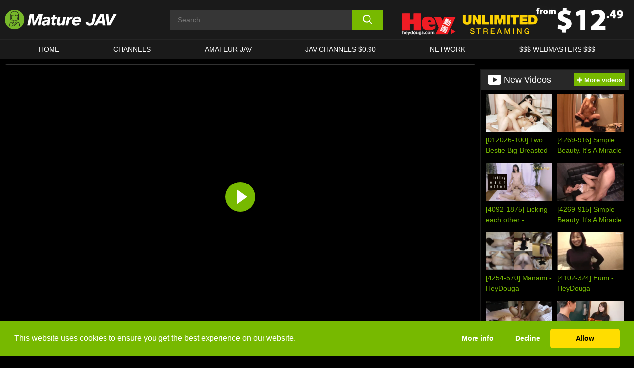

--- FILE ---
content_type: text/html; charset=UTF-8
request_url: https://www.m-jav.com/heydouga/video/4249-129-my-wife-found-out-about-the-woman-i-had-a-mistress-contract-with-so-im-going-to-expose-all-the-sex-records-that-ive-been-hiding-ppv-heydouga/
body_size: 950347
content:

<!doctype html>

<html lang="en-US">

	<head>

		<meta http-equiv="Content-Type" content="text/html; charset=utf-8">
		<meta name="viewport" content="width=device-width, initial-scale=1.0, maximum-scale=5.0, minimum-scale=1.0">
		
			
		
				
		<!-- Mobile header color -->
		
		<title>[4249-129] My wife found out about the woman I had a mistress contract with, so Im going to expose all the sex records that Ive been hiding. PPV &#8211; HeyDouga | Mature JAV</title>
<style id='wp-img-auto-sizes-contain-inline-css'>
img:is([sizes=auto i],[sizes^="auto," i]){contain-intrinsic-size:3000px 1500px}
/*# sourceURL=wp-img-auto-sizes-contain-inline-css */
</style>
<style id='wp-block-library-inline-css'>
:root{--wp-block-synced-color:#7a00df;--wp-block-synced-color--rgb:122,0,223;--wp-bound-block-color:var(--wp-block-synced-color);--wp-editor-canvas-background:#ddd;--wp-admin-theme-color:#007cba;--wp-admin-theme-color--rgb:0,124,186;--wp-admin-theme-color-darker-10:#006ba1;--wp-admin-theme-color-darker-10--rgb:0,107,160.5;--wp-admin-theme-color-darker-20:#005a87;--wp-admin-theme-color-darker-20--rgb:0,90,135;--wp-admin-border-width-focus:2px}@media (min-resolution:192dpi){:root{--wp-admin-border-width-focus:1.5px}}.wp-element-button{cursor:pointer}:root .has-very-light-gray-background-color{background-color:#eee}:root .has-very-dark-gray-background-color{background-color:#313131}:root .has-very-light-gray-color{color:#eee}:root .has-very-dark-gray-color{color:#313131}:root .has-vivid-green-cyan-to-vivid-cyan-blue-gradient-background{background:linear-gradient(135deg,#00d084,#0693e3)}:root .has-purple-crush-gradient-background{background:linear-gradient(135deg,#34e2e4,#4721fb 50%,#ab1dfe)}:root .has-hazy-dawn-gradient-background{background:linear-gradient(135deg,#faaca8,#dad0ec)}:root .has-subdued-olive-gradient-background{background:linear-gradient(135deg,#fafae1,#67a671)}:root .has-atomic-cream-gradient-background{background:linear-gradient(135deg,#fdd79a,#004a59)}:root .has-nightshade-gradient-background{background:linear-gradient(135deg,#330968,#31cdcf)}:root .has-midnight-gradient-background{background:linear-gradient(135deg,#020381,#2874fc)}:root{--wp--preset--font-size--normal:16px;--wp--preset--font-size--huge:42px}.has-regular-font-size{font-size:1em}.has-larger-font-size{font-size:2.625em}.has-normal-font-size{font-size:var(--wp--preset--font-size--normal)}.has-huge-font-size{font-size:var(--wp--preset--font-size--huge)}.has-text-align-center{text-align:center}.has-text-align-left{text-align:left}.has-text-align-right{text-align:right}.has-fit-text{white-space:nowrap!important}#end-resizable-editor-section{display:none}.aligncenter{clear:both}.items-justified-left{justify-content:flex-start}.items-justified-center{justify-content:center}.items-justified-right{justify-content:flex-end}.items-justified-space-between{justify-content:space-between}.screen-reader-text{border:0;clip-path:inset(50%);height:1px;margin:-1px;overflow:hidden;padding:0;position:absolute;width:1px;word-wrap:normal!important}.screen-reader-text:focus{background-color:#ddd;clip-path:none;color:#444;display:block;font-size:1em;height:auto;left:5px;line-height:normal;padding:15px 23px 14px;text-decoration:none;top:5px;width:auto;z-index:100000}html :where(.has-border-color){border-style:solid}html :where([style*=border-top-color]){border-top-style:solid}html :where([style*=border-right-color]){border-right-style:solid}html :where([style*=border-bottom-color]){border-bottom-style:solid}html :where([style*=border-left-color]){border-left-style:solid}html :where([style*=border-width]){border-style:solid}html :where([style*=border-top-width]){border-top-style:solid}html :where([style*=border-right-width]){border-right-style:solid}html :where([style*=border-bottom-width]){border-bottom-style:solid}html :where([style*=border-left-width]){border-left-style:solid}html :where(img[class*=wp-image-]){height:auto;max-width:100%}:where(figure){margin:0 0 1em}html :where(.is-position-sticky){--wp-admin--admin-bar--position-offset:var(--wp-admin--admin-bar--height,0px)}@media screen and (max-width:600px){html :where(.is-position-sticky){--wp-admin--admin-bar--position-offset:0px}}

/*# sourceURL=wp-block-library-inline-css */
</style><style id='global-styles-inline-css'>
:root{--wp--preset--aspect-ratio--square: 1;--wp--preset--aspect-ratio--4-3: 4/3;--wp--preset--aspect-ratio--3-4: 3/4;--wp--preset--aspect-ratio--3-2: 3/2;--wp--preset--aspect-ratio--2-3: 2/3;--wp--preset--aspect-ratio--16-9: 16/9;--wp--preset--aspect-ratio--9-16: 9/16;--wp--preset--color--black: #000000;--wp--preset--color--cyan-bluish-gray: #abb8c3;--wp--preset--color--white: #ffffff;--wp--preset--color--pale-pink: #f78da7;--wp--preset--color--vivid-red: #cf2e2e;--wp--preset--color--luminous-vivid-orange: #ff6900;--wp--preset--color--luminous-vivid-amber: #fcb900;--wp--preset--color--light-green-cyan: #7bdcb5;--wp--preset--color--vivid-green-cyan: #00d084;--wp--preset--color--pale-cyan-blue: #8ed1fc;--wp--preset--color--vivid-cyan-blue: #0693e3;--wp--preset--color--vivid-purple: #9b51e0;--wp--preset--gradient--vivid-cyan-blue-to-vivid-purple: linear-gradient(135deg,rgb(6,147,227) 0%,rgb(155,81,224) 100%);--wp--preset--gradient--light-green-cyan-to-vivid-green-cyan: linear-gradient(135deg,rgb(122,220,180) 0%,rgb(0,208,130) 100%);--wp--preset--gradient--luminous-vivid-amber-to-luminous-vivid-orange: linear-gradient(135deg,rgb(252,185,0) 0%,rgb(255,105,0) 100%);--wp--preset--gradient--luminous-vivid-orange-to-vivid-red: linear-gradient(135deg,rgb(255,105,0) 0%,rgb(207,46,46) 100%);--wp--preset--gradient--very-light-gray-to-cyan-bluish-gray: linear-gradient(135deg,rgb(238,238,238) 0%,rgb(169,184,195) 100%);--wp--preset--gradient--cool-to-warm-spectrum: linear-gradient(135deg,rgb(74,234,220) 0%,rgb(151,120,209) 20%,rgb(207,42,186) 40%,rgb(238,44,130) 60%,rgb(251,105,98) 80%,rgb(254,248,76) 100%);--wp--preset--gradient--blush-light-purple: linear-gradient(135deg,rgb(255,206,236) 0%,rgb(152,150,240) 100%);--wp--preset--gradient--blush-bordeaux: linear-gradient(135deg,rgb(254,205,165) 0%,rgb(254,45,45) 50%,rgb(107,0,62) 100%);--wp--preset--gradient--luminous-dusk: linear-gradient(135deg,rgb(255,203,112) 0%,rgb(199,81,192) 50%,rgb(65,88,208) 100%);--wp--preset--gradient--pale-ocean: linear-gradient(135deg,rgb(255,245,203) 0%,rgb(182,227,212) 50%,rgb(51,167,181) 100%);--wp--preset--gradient--electric-grass: linear-gradient(135deg,rgb(202,248,128) 0%,rgb(113,206,126) 100%);--wp--preset--gradient--midnight: linear-gradient(135deg,rgb(2,3,129) 0%,rgb(40,116,252) 100%);--wp--preset--font-size--small: 13px;--wp--preset--font-size--medium: 20px;--wp--preset--font-size--large: 36px;--wp--preset--font-size--x-large: 42px;--wp--preset--spacing--20: 0.44rem;--wp--preset--spacing--30: 0.67rem;--wp--preset--spacing--40: 1rem;--wp--preset--spacing--50: 1.5rem;--wp--preset--spacing--60: 2.25rem;--wp--preset--spacing--70: 3.38rem;--wp--preset--spacing--80: 5.06rem;--wp--preset--shadow--natural: 6px 6px 9px rgba(0, 0, 0, 0.2);--wp--preset--shadow--deep: 12px 12px 50px rgba(0, 0, 0, 0.4);--wp--preset--shadow--sharp: 6px 6px 0px rgba(0, 0, 0, 0.2);--wp--preset--shadow--outlined: 6px 6px 0px -3px rgb(255, 255, 255), 6px 6px rgb(0, 0, 0);--wp--preset--shadow--crisp: 6px 6px 0px rgb(0, 0, 0);}:where(.is-layout-flex){gap: 0.5em;}:where(.is-layout-grid){gap: 0.5em;}body .is-layout-flex{display: flex;}.is-layout-flex{flex-wrap: wrap;align-items: center;}.is-layout-flex > :is(*, div){margin: 0;}body .is-layout-grid{display: grid;}.is-layout-grid > :is(*, div){margin: 0;}:where(.wp-block-columns.is-layout-flex){gap: 2em;}:where(.wp-block-columns.is-layout-grid){gap: 2em;}:where(.wp-block-post-template.is-layout-flex){gap: 1.25em;}:where(.wp-block-post-template.is-layout-grid){gap: 1.25em;}.has-black-color{color: var(--wp--preset--color--black) !important;}.has-cyan-bluish-gray-color{color: var(--wp--preset--color--cyan-bluish-gray) !important;}.has-white-color{color: var(--wp--preset--color--white) !important;}.has-pale-pink-color{color: var(--wp--preset--color--pale-pink) !important;}.has-vivid-red-color{color: var(--wp--preset--color--vivid-red) !important;}.has-luminous-vivid-orange-color{color: var(--wp--preset--color--luminous-vivid-orange) !important;}.has-luminous-vivid-amber-color{color: var(--wp--preset--color--luminous-vivid-amber) !important;}.has-light-green-cyan-color{color: var(--wp--preset--color--light-green-cyan) !important;}.has-vivid-green-cyan-color{color: var(--wp--preset--color--vivid-green-cyan) !important;}.has-pale-cyan-blue-color{color: var(--wp--preset--color--pale-cyan-blue) !important;}.has-vivid-cyan-blue-color{color: var(--wp--preset--color--vivid-cyan-blue) !important;}.has-vivid-purple-color{color: var(--wp--preset--color--vivid-purple) !important;}.has-black-background-color{background-color: var(--wp--preset--color--black) !important;}.has-cyan-bluish-gray-background-color{background-color: var(--wp--preset--color--cyan-bluish-gray) !important;}.has-white-background-color{background-color: var(--wp--preset--color--white) !important;}.has-pale-pink-background-color{background-color: var(--wp--preset--color--pale-pink) !important;}.has-vivid-red-background-color{background-color: var(--wp--preset--color--vivid-red) !important;}.has-luminous-vivid-orange-background-color{background-color: var(--wp--preset--color--luminous-vivid-orange) !important;}.has-luminous-vivid-amber-background-color{background-color: var(--wp--preset--color--luminous-vivid-amber) !important;}.has-light-green-cyan-background-color{background-color: var(--wp--preset--color--light-green-cyan) !important;}.has-vivid-green-cyan-background-color{background-color: var(--wp--preset--color--vivid-green-cyan) !important;}.has-pale-cyan-blue-background-color{background-color: var(--wp--preset--color--pale-cyan-blue) !important;}.has-vivid-cyan-blue-background-color{background-color: var(--wp--preset--color--vivid-cyan-blue) !important;}.has-vivid-purple-background-color{background-color: var(--wp--preset--color--vivid-purple) !important;}.has-black-border-color{border-color: var(--wp--preset--color--black) !important;}.has-cyan-bluish-gray-border-color{border-color: var(--wp--preset--color--cyan-bluish-gray) !important;}.has-white-border-color{border-color: var(--wp--preset--color--white) !important;}.has-pale-pink-border-color{border-color: var(--wp--preset--color--pale-pink) !important;}.has-vivid-red-border-color{border-color: var(--wp--preset--color--vivid-red) !important;}.has-luminous-vivid-orange-border-color{border-color: var(--wp--preset--color--luminous-vivid-orange) !important;}.has-luminous-vivid-amber-border-color{border-color: var(--wp--preset--color--luminous-vivid-amber) !important;}.has-light-green-cyan-border-color{border-color: var(--wp--preset--color--light-green-cyan) !important;}.has-vivid-green-cyan-border-color{border-color: var(--wp--preset--color--vivid-green-cyan) !important;}.has-pale-cyan-blue-border-color{border-color: var(--wp--preset--color--pale-cyan-blue) !important;}.has-vivid-cyan-blue-border-color{border-color: var(--wp--preset--color--vivid-cyan-blue) !important;}.has-vivid-purple-border-color{border-color: var(--wp--preset--color--vivid-purple) !important;}.has-vivid-cyan-blue-to-vivid-purple-gradient-background{background: var(--wp--preset--gradient--vivid-cyan-blue-to-vivid-purple) !important;}.has-light-green-cyan-to-vivid-green-cyan-gradient-background{background: var(--wp--preset--gradient--light-green-cyan-to-vivid-green-cyan) !important;}.has-luminous-vivid-amber-to-luminous-vivid-orange-gradient-background{background: var(--wp--preset--gradient--luminous-vivid-amber-to-luminous-vivid-orange) !important;}.has-luminous-vivid-orange-to-vivid-red-gradient-background{background: var(--wp--preset--gradient--luminous-vivid-orange-to-vivid-red) !important;}.has-very-light-gray-to-cyan-bluish-gray-gradient-background{background: var(--wp--preset--gradient--very-light-gray-to-cyan-bluish-gray) !important;}.has-cool-to-warm-spectrum-gradient-background{background: var(--wp--preset--gradient--cool-to-warm-spectrum) !important;}.has-blush-light-purple-gradient-background{background: var(--wp--preset--gradient--blush-light-purple) !important;}.has-blush-bordeaux-gradient-background{background: var(--wp--preset--gradient--blush-bordeaux) !important;}.has-luminous-dusk-gradient-background{background: var(--wp--preset--gradient--luminous-dusk) !important;}.has-pale-ocean-gradient-background{background: var(--wp--preset--gradient--pale-ocean) !important;}.has-electric-grass-gradient-background{background: var(--wp--preset--gradient--electric-grass) !important;}.has-midnight-gradient-background{background: var(--wp--preset--gradient--midnight) !important;}.has-small-font-size{font-size: var(--wp--preset--font-size--small) !important;}.has-medium-font-size{font-size: var(--wp--preset--font-size--medium) !important;}.has-large-font-size{font-size: var(--wp--preset--font-size--large) !important;}.has-x-large-font-size{font-size: var(--wp--preset--font-size--x-large) !important;}
/*# sourceURL=global-styles-inline-css */
</style>

<link rel='stylesheet' id='teamk-style-css' href='https://www.m-jav.com/wp-content/themes/teamk/style.css?ver=6.9' media='all' />
<link rel='stylesheet' id='tks-cookies-css-css' href='https://www.m-jav.com/wp-content/plugins/teamk-shonichi/css/cookies.css?ver=6.9' media='print' onload="this.media='all'" />
<link rel='shortlink' href='https://www.m-jav.com/?p=1041589' />

	<!-- Begin Team K Shonichi SEO -->
	<meta name="description" content="SakuraJAV.com &#8211; Pay Per View for saori! &#8211; My wife found out about the woman I had a mistress contract with, so Im going to expose all the sex records that Ive been hiding.">
	<link rel="canonical" href="https://www.m-jav.com/heydouga/video/4249-129-my-wife-found-out-about-the-woman-i-had-a-mistress-contract-with-so-im-going-to-expose-all-the-sex-records-that-ive-been-hiding-ppv-heydouga/">
	<meta name="robots" content="max-snippet:-1, max-image-preview:large, max-video-preview:-1">

	<!-- End Team K Shonichi SEO -->
<link rel="icon" type="image/png" href="/wp-content/uploads/fbrfg/favicon-96x96.png" sizes="96x96" />
<link rel="icon" type="image/svg+xml" href="/wp-content/uploads/fbrfg/favicon.svg" />
<link rel="shortcut icon" href="/wp-content/uploads/fbrfg/favicon.ico" />
<link rel="apple-touch-icon" sizes="180x180" href="/wp-content/uploads/fbrfg/apple-touch-icon.png" />
<meta name="apple-mobile-web-app-title" content="Mature JAV" />
<link rel="manifest" href="/wp-content/uploads/fbrfg/site.webmanifest" /><!-- Analytics by WP Statistics - https://wp-statistics.com -->

<style id="teamk-css-vars" data-ver="20fd1e0cbe6c4f71152c3fb1fc11479d">:root{--primary-color: #77B900;--bg-color: #000000;--header-bg-color: #1A1A1A;--logo-height: 40px;--site-max-width: 1340px;--header-height: 80px;--sidebar-width: 300px;}</style>

<script type="application/ld+json">{"@context": "https://schema.org","@graph": [{"@type": "WebSite","@id": "https://www.m-jav.com/#website","url": "https://www.m-jav.com","inLanguage": "en-US","name": "Mature JAV","description": "Free Mature &amp; MILF JAV Porn Sex Videos &amp; Movies","isFamilyFriendly": false,"potentialAction": {"@type": "SearchAction","target": "https://www.m-jav.com/?s={search_term_string}","query-input": "required name=search_term_string"},"publisher":{"@id":"https://www.m-jav.com/#organization"}},{"@type":"Organization","@id":"https://www.m-jav.com/#organization","name":"Mature JAV","url":"https://www.m-jav.com","logo":{  "@type":"ImageObject",  "url":"https:\/\/www.m-jav.com\/img\/themeIMGs\/NewLogo.svg",  "contentUrl":"https:\/\/www.m-jav.com\/img\/themeIMGs\/NewLogo.svg","encodingFormat":"image\/svg+xml"}},{"@type": "BreadcrumbList","@id": "https://www.m-jav.com/#breadcrumbs","name": "Breadcrumbs","itemListElement": [{"@type": "ListItem","position": 1,"item": {"@id": "https://www.m-jav.com","url": "https://www.m-jav.com","name": "Mature JAV"}},{"@type": "ListItem","position": 2,"item": {"@id": "https://www.m-jav.com/heydouga/","url": "https://www.m-jav.com/heydouga/","name": "HeyDouga"}},{"@type": "ListItem","position": 3,"item": {"@id": "https://www.m-jav.com/heydouga/video/","url": "https://www.m-jav.com/heydouga/video/","name": "video"}},{"@type": "ListItem","position": 4,"item": {"@id": "https://www.m-jav.com/heydouga/video/4249-129-my-wife-found-out-about-the-woman-i-had-a-mistress-contract-with-so-im-going-to-expose-all-the-sex-records-that-ive-been-hiding-ppv-heydouga/","url": "https://www.m-jav.com/heydouga/video/4249-129-my-wife-found-out-about-the-woman-i-had-a-mistress-contract-with-so-im-going-to-expose-all-the-sex-records-that-ive-been-hiding-ppv-heydouga/","name": "[4249-129] My wife found out about the woman I had a mistress contract with, so Im going to expose all the sex records that Ive been hiding. PPV - HeyDouga"}}]},{"@type":"WebPage","@id":"https:\/\/www.m-jav.com\/heydouga\/video\/4249-129-my-wife-found-out-about-the-woman-i-had-a-mistress-contract-with-so-im-going-to-expose-all-the-sex-records-that-ive-been-hiding-ppv-heydouga\/#webpage","url":"https:\/\/www.m-jav.com\/heydouga\/video\/4249-129-my-wife-found-out-about-the-woman-i-had-a-mistress-contract-with-so-im-going-to-expose-all-the-sex-records-that-ive-been-hiding-ppv-heydouga\/","name":"[4249-129] My wife found out about the woman I had a mistress contract with, so Im going to expose all the sex records that Ive been hiding. PPV - HeyDouga","isPartOf":{"@id":"https://www.m-jav.com/#website"},"breadcrumb":{"@id":"https://www.m-jav.com/#breadcrumbs"},"description":"SakuraJAV.com &#8211; Pay Per View for saori! &#8211; My wife found out about the woman I had a mistress contract with, so Im going to expose all the sex records that Ive been hiding.","primaryImageOfPage":{  "@type":"ImageObject",  "url":"https:\/\/www.m-jav.com\/wp-content\/uploads\/2024\/02\/1041589-348-player_thumb2.webp","encodingFormat":"image\/webp"},"video":{"@id":"https:\/\/www.m-jav.com\/heydouga\/video\/4249-129-my-wife-found-out-about-the-woman-i-had-a-mistress-contract-with-so-im-going-to-expose-all-the-sex-records-that-ive-been-hiding-ppv-heydouga\/#videoObject"}}]}</script>
<script type="application/ld+json">{"@context": "https://schema.org","@graph": [{"@type":"Article","@id":"https:\/\/www.m-jav.com\/heydouga\/video\/4249-129-my-wife-found-out-about-the-woman-i-had-a-mistress-contract-with-so-im-going-to-expose-all-the-sex-records-that-ive-been-hiding-ppv-heydouga\/#article","mainEntityOfPage":{"@id":"https:\/\/www.m-jav.com\/heydouga\/video\/4249-129-my-wife-found-out-about-the-woman-i-had-a-mistress-contract-with-so-im-going-to-expose-all-the-sex-records-that-ive-been-hiding-ppv-heydouga\/"},"headline":"[4249-129] My wife found out about the woman I had a mistress contract with, so Im going to expose all the sex records that Ive been hiding. PPV - HeyDouga","image":"https:\/\/www.m-jav.com\/wp-content\/uploads\/2024\/02\/1041589-348-player_thumb2.webp","datePublished":"2024-02-17T12:30:43+01:00","dateModified":"2024-02-17T12:30:49+01:00","author":{"@type":"Organization","@id":"https://www.m-jav.com/#organization"},"publisher":{"@id":"https://www.m-jav.com/#organization"},"associatedMedia":{"@id":"https:\/\/www.m-jav.com\/heydouga\/video\/4249-129-my-wife-found-out-about-the-woman-i-had-a-mistress-contract-with-so-im-going-to-expose-all-the-sex-records-that-ive-been-hiding-ppv-heydouga\/#videoObject"}}]}</script>
<script type="application/ld+json">{"@context": "https://schema.org","@graph": [{"@type":"VideoObject","@id":"https:\/\/www.m-jav.com\/heydouga\/video\/4249-129-my-wife-found-out-about-the-woman-i-had-a-mistress-contract-with-so-im-going-to-expose-all-the-sex-records-that-ive-been-hiding-ppv-heydouga\/#videoObject","contentUrl":"https:\/\/sample.heydouga.com\/contents\/4249\/129\/sample.mp4","encodingFormat":"video\/mp4","embedUrl":"https:\/\/www.m-jav.com\/heydouga\/video\/4249-129-my-wife-found-out-about-the-woman-i-had-a-mistress-contract-with-so-im-going-to-expose-all-the-sex-records-that-ive-been-hiding-ppv-heydouga\/","name":"[4249-129] My wife found out about the woman I had a mistress contract with, so Im going to expose all the sex records that Ive been hiding. PPV - HeyDouga","description":"SakuraJAV.com &#8211; Pay Per View for saori! &#8211; My wife found out about the woman I had a mistress contract with, so Im going to expose all the sex records that Ive been hiding.","identifier":"1041589","inLanguage":"en-US","isFamilyFriendly": false,"isAccessibleForFree": true,"duration":"PT36M25S","width": 1920,"height": 1080,"interactionStatistic":[{  "@type":"InteractionCounter",  "interactionType":{"@type":"WatchAction"},  "userInteractionCount":209}],"thumbnailUrl":["https:\/\/www.m-jav.com\/wp-content\/uploads\/2024\/02\/1041589-348-player_thumb2.webp"],"uploadDate":"2024-02-17T12:30:43+01:00","publisher":{"@id":"https://www.m-jav.com/#organization"},"potentialAction":{"@type":"WatchAction","target":"https:\/\/www.m-jav.com\/heydouga\/video\/4249-129-my-wife-found-out-about-the-woman-i-had-a-mistress-contract-with-so-im-going-to-expose-all-the-sex-records-that-ive-been-hiding-ppv-heydouga\/"},"mainEntityOfPage":{"@id":"https:\/\/www.m-jav.com\/heydouga\/video\/4249-129-my-wife-found-out-about-the-woman-i-had-a-mistress-contract-with-so-im-going-to-expose-all-the-sex-records-that-ive-been-hiding-ppv-heydouga\/#webpage"},"genre":["Amateur","Creampie","Lovely","Milf","Pov","Public nudity"],"actor":[{"@type":"Person","name":"Saori","url":"https:\/\/www.m-jav.com\/pornstars\/saori\/"}]}]}</script>
<script async src="https://www.googletagmanager.com/gtag/js?id=G-PZ26TN3H3H"></script>

<script type="text/plain" class="ce-script">

    window.dataLayer = window.dataLayer || [];
	function gtag(){dataLayer.push(arguments);}
    gtag('js', new Date());

    gtag('config', 'G-PZ26TN3H3H' );
			
</script>

<meta name="theme-color" content="#000000" />
<!-- BEGIN TWITTER DATA -->
<meta name="twitter:card" content="summary_large_image" />
<meta name="twitter:site" content="@SamuraiJuuGo" />
<meta name="twitter:title" content="[4249-129] My wife found out about the woman I had a mistress contract with, so Im going to expose all the sex records that Ive been hiding. PPV - HeyDouga" />
<meta name="twitter:description" content="SakuraJAV.com &#8211; Pay Per View for saori! &#8211; My wife found out about the woman I had a mistress contract with, so Im going to expose all the sex records that Ive been hiding." />
<meta name="twitter:image" content="https://www.m-jav.com/wp-content/uploads/2024/02/1041589-348-player_thumb2.webp" />
<meta name="twitter:image:alt" content="SakuraJAV.com &#8211; Pay Per View for saori! &#8211; My wife found out about the woman I had a mistress contract with, so Im going to expose all the sex records that Ive been hiding." />
<!-- END TWITTER DATA -->
<!-- BEGIN OPEN GRAPH DATA -->
<meta property="og:site_name" content="Mature JAV" />
<meta property="og:locale" content="en_US" />
<meta property="og:type" content="article" />
<meta property="og:title" content="[4249-129] My wife found out about the woman I had a mistress contract with, so Im going to expose all the sex records that Ive been hiding. PPV - HeyDouga" />
<meta property="og:description" content="SakuraJAV.com &#8211; Pay Per View for saori! &#8211; My wife found out about the woman I had a mistress contract with, so Im going to expose all the sex records that Ive been hiding." />
<meta property="og:url" content="https://www.m-jav.com/heydouga/video/4249-129-my-wife-found-out-about-the-woman-i-had-a-mistress-contract-with-so-im-going-to-expose-all-the-sex-records-that-ive-been-hiding-ppv-heydouga/" />
<meta property="og:image" content="https://www.m-jav.com/wp-content/uploads/2024/02/1041589-348-player_thumb2.webp" />
<meta property="og:image:alt" content="SakuraJAV.com &#8211; Pay Per View for saori! &#8211; My wife found out about the woman I had a mistress contract with, so Im going to expose all the sex records that Ive been hiding." />
<!-- END OPEN GRAPH DATA -->
<style>#site-navigationNoMobile .current-menu-item a {
	border-bottom: 2px solid #77B900;
}

#site-navigationNoMobile li:hover > a, #site-navigationNoMobile ul li.current-menu-item a {
    border-bottom: 2px solid #77B900;
}

a {
	color: #77B900;
}
a:hover, a:focus, a:active {
    color: #77B900;
}

</style>
		
	</head>

	<body class="wp-singular post-template-default single single-post postid-1041589 single-format-video wp-theme-teamk isSingle" data="1041589">

		<!-- Div para detectar AdBlocks -->

		<div id="notify" class="300x250 ads advertising ad advertisment" style="width: 0px; height: 0px; display: block;"></div>

		<!-- END Div para detectar AdBlocks -->

		<div id="page" class="site">
		
		<!-- Barra superior para futuro uso -->
		
					
				<div style="background: black;">
					<div id="topBarID" class="topBarCLS">
											</div>
				</div>
			
						
		<!-- Fin barra superior -->

		<!-- Header Mobile -->

		<div id="site-navigation">

			<div class="logo-search d-flex">

				<div class="mobile-container d-flex align-items-center justify-content-between">

					<!-- Menu mobile -->

					<button class="navbar-toggler hamburger hamburger--slider" type="button" data-toggle="collapse" data-target="#navbarNavDropdown" aria-controls="navbarNavDropdown" aria-expanded="false" aria-label="Toggle navigation">

						<span class="hamburger-box">

							<span class="hamburger-inner"></span>

						</span>

					</button>

					<!-- Your site title as branding in the menu -->

					<div class="navbar-brand mb-0">

												<a href="https://www.m-jav.com" class="logoA">
								<img alt="logo" class="logoIMG" src="/img/themeIMGs/NewLogo.svg">
							</a>
						
					</div>
						
					<!-- end custom logo -->

					<div class="search-menu-mobile">
						<div class="header-search-mobile">
							<svg version="1.1" xmlns="http://www.w3.org/2000/svg" xmlns:xlink="http://www.w3.org/1999/xlink" x="0px" y="0px" viewBox="0 0 73 72.9" xml:space="preserve">
							<path d="M71.8,66L53.9,48.1c9-11.7,8.1-28.6-2.7-39.3C45.3,2.9,37.7,0,30,0S14.7,2.9,8.8,8.8c-11.7,11.7-11.7,30.7,0,42.4
								C14.7,57.1,22.3,60,30,60c6.4,0,12.8-2,18.1-6.1l18,17.8c0.8,0.8,1.8,1.2,2.9,1.2c1,0,2.1-0.4,2.9-1.2C73.4,70.2,73.4,67.6,71.8,66z
								M30.1,51.9c-5.9,0-11.3-2.3-15.5-6.4c-8.5-8.5-8.5-22.4,0-31c4.1-4.1,9.6-6.4,15.5-6.4s11.3,2.3,15.5,6.4S52,24.1,52,30
								s-2.3,11.3-6.4,15.5S35.9,51.9,30.1,51.9z"/>
							</svg>
						</div>	
					</div>

				</div>	

			</div>

			<div class="header-search">

				<form role="search" method="get" id="searchformMobile" action="https://www.m-jav.com">        

					<input class="input-group-field" value="" placeholder="Search..." name="s" id="sM" type="search">                

					<button aria-label="search button" class="fa-input" type="submit" id="searchsubmitMobile" value="">
						<svg version="1.1" xmlns="http://www.w3.org/2000/svg" xmlns:xlink="http://www.w3.org/1999/xlink" x="0px" y="0px" viewBox="0 0 73 72.9" xml:space="preserve">
							<path d="M71.8,66L53.9,48.1c9-11.7,8.1-28.6-2.7-39.3C45.3,2.9,37.7,0,30,0S14.7,2.9,8.8,8.8c-11.7,11.7-11.7,30.7,0,42.4
								C14.7,57.1,22.3,60,30,60c6.4,0,12.8-2,18.1-6.1l18,17.8c0.8,0.8,1.8,1.2,2.9,1.2c1,0,2.1-0.4,2.9-1.2C73.4,70.2,73.4,67.6,71.8,66z
								M30.1,51.9c-5.9,0-11.3-2.3-15.5-6.4c-8.5-8.5-8.5-22.4,0-31c4.1-4.1,9.6-6.4,15.5-6.4s11.3,2.3,15.5,6.4S52,24.1,52,30
								s-2.3,11.3-6.4,15.5S35.9,51.9,30.1,51.9z"/>
						</svg>
					</button>     

				</form>

			</div>

			<nav class="navbar-mobile navbar-expand-md navbar-dark">	

				<div class="container">

					<!-- The WordPress Menu goes here -->

					<div id="navbarNavDropdown" class="collapse navbar-collapse">
						<div class="menu-header-container"><ul class="navbar-nav ml-auto"><li id="menu-item-101001" class="menu-item menu-item-type-custom menu-item-object-custom menu-item-home menu-item-101001"><a href="https://www.m-jav.com/">HOME</a></li>
<li id="menu-item-247641" class="menu-item menu-item-type-custom menu-item-object-custom menu-item-247641"><a href="https://www.m-jav.com/channels/">CHANNELS</a></li>
<li id="menu-item-218849" class="menu-item menu-item-type-custom menu-item-object-custom menu-item-218849"><a target="_blank" href="https://www.sex-jav.com">AMATEUR JAV</a></li>
<li id="menu-item-106354" class="menu-item menu-item-type-custom menu-item-object-custom menu-item-106354"><a target="_blank" href="https://click.dtiserv2.com/eDirect/9101998-101-us9590/">JAV CHANNELS $0.90</a></li>
<li id="menu-item-1041997" class="menu-item menu-item-type-post_type menu-item-object-page menu-item-1041997"><a href="https://www.m-jav.com/network/">Network</a></li>
<li id="menu-item-877759" class="menu-item menu-item-type-custom menu-item-object-custom menu-item-877759"><a target="_blank" href="https://aff.samurai15.com/">$$$ WEBMASTERS $$$</a></li>
</ul></div><script type="application/ld+json">{"@context":"https://schema.org","@graph":[{"@type":"SiteNavigationElement","@id":"https:\/\/www.m-jav.com\/#nav-header","name":"Header","hasPart":[{"@type":"SiteNavigationElement","@id":"https:\/\/www.m-jav.com\/","name":"HOME","url":"https:\/\/www.m-jav.com\/"},{"@type":"SiteNavigationElement","@id":"https:\/\/www.m-jav.com\/channels\/","name":"CHANNELS","url":"https:\/\/www.m-jav.com\/channels\/"},{"@type":"SiteNavigationElement","@id":"https:\/\/www.sex-jav.com","name":"AMATEUR JAV","url":"https:\/\/www.sex-jav.com"},{"@type":"SiteNavigationElement","@id":"https:\/\/click.dtiserv2.com\/eDirect\/9101998-101-us9590\/","name":"JAV CHANNELS $0.90","url":"https:\/\/click.dtiserv2.com\/eDirect\/9101998-101-us9590\/"},{"@type":"SiteNavigationElement","@id":"https:\/\/www.m-jav.com\/network\/","name":"Network","url":"https:\/\/www.m-jav.com\/network\/"},{"@type":"SiteNavigationElement","@id":"https:\/\/aff.samurai15.com\/","name":"$$$ WEBMASTERS $$$","url":"https:\/\/aff.samurai15.com\/"}]}]}</script>						
					</div>
				</div>
				<!-- .container -->

			</nav><!-- .site-navigation -->

		</div>

		<!-- END Header Mobile -->

		<!-- Header -->


		<header id="masthead" class="site-header isSingleHeader">
			
			
			<div class="site-branding cellLogo" style="grid-template-columns: calc((90% - 478px)/2) calc((110% - 478px)/2) 468px;">
				
				<!-- Logo Begin -->	

				<div class="logoDIV">

										<a href="https://www.m-jav.com" class="logoA">
							<img alt="logo" class="logoIMG" src="/img/themeIMGs/NewLogo.svg">						</a>
									</div>
				
				<!-- Logo End -->

				<!-- Search Begin -->

									
						<div class="searchDIV">
							<div class="header-search-2">
								<form role="search" method="get" id="searchform" action="https://www.m-jav.com">        
									<input class="input-group-field" value="" placeholder="Search..." name="s" id="s" type="search">                
									<button aria-label="search button" class="fa-input" type="submit" id="searchsubmit" value="">
										<svg version="1.1" xmlns="http://www.w3.org/2000/svg" xmlns:xlink="http://www.w3.org/1999/xlink" x="0px" y="0px" viewBox="0 0 73 72.9" xml:space="preserve">
											<path d="M71.8,66L53.9,48.1c9-11.7,8.1-28.6-2.7-39.3C45.3,2.9,37.7,0,30,0S14.7,2.9,8.8,8.8c-11.7,11.7-11.7,30.7,0,42.4
												C14.7,57.1,22.3,60,30,60c6.4,0,12.8-2,18.1-6.1l18,17.8c0.8,0.8,1.8,1.2,2.9,1.2c1,0,2.1-0.4,2.9-1.2C73.4,70.2,73.4,67.6,71.8,66z
												M30.1,51.9c-5.9,0-11.3-2.3-15.5-6.4c-8.5-8.5-8.5-22.4,0-31c4.1-4.1,9.6-6.4,15.5-6.4s11.3,2.3,15.5,6.4S52,24.1,52,30
												s-2.3,11.3-6.4,15.5S35.9,51.9,30.1,51.9z"/>
										</svg>			        			</button>     
								</form>
							</div>
						</div>

					
				<!-- Search END -->

					

						<div class="sdaDIV" id="sdaDIVid">

							<div class="WIDGETGRIDHEADER">

								<section id="widget_sav-5" class="widget widgetSDA widgets-sidebar">
                    <div class="widgetWrapper">

                    <div class="sadWW headerWG"><div class="eAC" data="header"><a href="https://www.m-jav.com/goto?pID=1041589&pOpt=&linkType=RS" class="isSpon" ><picture class="pAC" data="isImage"><source srcset="[data-uri] 1x, [data-uri] 2x" type="image/webp"><img src="[data-uri]" alt="heydouga" aria-label="heydouga" ></picture></a></div></div>
                    </div>
            
                </section>
							</div>
			
						</div>

					
			</div><!-- .site-branding -->

			<!-- Menu navegacion Begin -->

			<nav id="site-navigationNoMobile" class="main-navigation topMenu">
				
				<div class="menu-header-container"><ul class="ulTopMenu" style="grid-template-columns: repeat(6, auto); max-width: var(--site-max-width);"><li class="menu-item menu-item-type-custom menu-item-object-custom menu-item-home menu-item-101001"><a href="https://www.m-jav.com/">HOME</a></li>
<li class="menu-item menu-item-type-custom menu-item-object-custom menu-item-247641"><a href="https://www.m-jav.com/channels/">CHANNELS</a></li>
<li class="menu-item menu-item-type-custom menu-item-object-custom menu-item-218849"><a target="_blank" href="https://www.sex-jav.com">AMATEUR JAV</a></li>
<li class="menu-item menu-item-type-custom menu-item-object-custom menu-item-106354"><a target="_blank" href="https://click.dtiserv2.com/eDirect/9101998-101-us9590/">JAV CHANNELS $0.90</a></li>
<li class="menu-item menu-item-type-post_type menu-item-object-page menu-item-1041997"><a href="https://www.m-jav.com/network/">Network</a></li>
<li class="menu-item menu-item-type-custom menu-item-object-custom menu-item-877759"><a target="_blank" href="https://aff.samurai15.com/">$$$ WEBMASTERS $$$</a></li>
</ul></div>			</nav>

			<!-- Menu navegacion END -->

		</header>

		<!-- HEADER END -->

		<!-- Content BEGIN -->

		<div id="content" class="site-content isSingleContent">


	<div id="primary" class="content-area isSinglePrimary" style="max-width: 1340px;">
		<main id="main" class="site-main isSingleMain">

		
	<article id="post-1041589">

		<div class="entry-header isSingleVideoHeader">

			<div class="videoContainer" style="display: grid;">

				<!-- Loading Spin -->

				<div id="loadingSpin" class="imgPlayer" style="grid-area: 1 / 1; background: #000; z-index: 999;">

					<div class="ct-icon-video2" style="color: #fff; font-size: 25px;">
					
					<svg version="1.1" id="Layer_1" x="0px" y="0px" viewBox="0 0 76.7 62" style="" xml:space="preserve">
						<g transform="scale(-1, 1)" transform-origin="38.35 31">
							<path d="M15.3,23.7l-5.9,5.9C10.1,14.2,22.8,2,38.3,2c10.3,0,19.9,5.6,25.1,14.5l1.7-1C59.7,5.9,49.4,0,38.3,0
									C21.7,0,8.1,13.2,7.4,29.6l-6-6L0,25.1l8.3,8.3l8.3-8.3L15.3,23.7z" fill="white"/>
							<path d="M76.7,36.9l-8.3-8.3L60,36.9l1.4,1.4l5.9-5.9C66.5,47.8,53.8,60,38.3,60C28,60,18.4,54.4,13.2,45.5l-1.7,1
									C17,56.1,27.3,62,38.3,62c16.6,0,30.2-13.2,31-29.6l6,6L76.7,36.9z" fill="white"/>
						</g>
					</svg>
					
					</div>
				
				</div>

				<!-- END loading spin -->

				<!-- VideoPlayer -->

				<div class="video-player" style="grid-area: 1 / 1;">
					
					<div class="responsive-player">

						<div class="imgPlayer divVR">
								
							<!-- Get cookies images -->

														
							<!-- 
								<img alt="Cookies Girl" class="divVRin" src="">
							-->
							
							<!-- END Get cookies images -->

						</div>

											
						
						<!-- Video player -->

													
								<script>

									document.addEventListener('DOMContentLoaded', function () {

										const fpConfig = {
											layoutControls: {
												primaryColor: "#77B900",
												posterImageSize: "cover",
												posterImage: "https://image01-www.heydouga.com/contents/4249/129/player_thumb2.webp",
												preload: "none",
												contextMenu: { controls: false },
												miniPlayer: { enabled: false },
												allowTheatre: false
											}
										};
										
										
										// Inicialización del player
										var myFP = fluidPlayer('videoSingle', fpConfig);

									});

								</script>


								<div class="wrap-video video-js">
									<video oncontextmenu="return false;" id="videoSingle" style="width: 100%; height: auto;">
    	        						<source src="https://sample.heydouga.com/contents/4249/129/sample.mp4" type="video/mp4" />
        							</video>
    							</div>

							
					</div>

				</div>

				<!-- END VideoPlayer -->

			</div>

			<!-- New Download button -->

			<div class="lgWrapper">

			<a class="lgA isSpon" rel="sponsored" href="https://www.m-jav.com/goto?pID=1041589&pOpt=&linkType=RS" style="height: 73px;">
					
					<div class="lsBN" style="background-color: #77B900">
								
						<div class="imgWP">

							<img alt="HeyDouga logo" class="lgIMG" src="/img/lgs/heydouga-logo.svg">
						</div>

					</div>

					<div class="spBN"></div>

					<div class="rsBN">
							
						<div class="tsBN">
							<div class="tsTP">Download this video from:</div>
							<div class="tsDN">HeyDouga</div>
						</div>

						<div class="greenB">
							
							<span style="background-color: #77B900" class="button">Download</span>

						</div>

					</div>
				
			</a>

			</div>

			<!-- END new button download -->

			<!-- H1, date and views -->

			<div class="title-block box-shadow">

				<!-- Date and views -->

				<div class="dateViews">

					<time datetime="2024-02-17T12:30:43+01:00" itemprop="datePublished">February 17, 2024</time>

					<span class="separator" style="padding: 0px 5px;">|</span>

						<span>

							210						
						</span>

						 views
				</div>

				<!-- END date and views -->

				<h1 class="entry-title">

					[4249-129] My wife found out about the woman I had a mistress contract with, so Im going to expose all the sex records that Ive been hiding. PPV - HeyDouga
				</h1>			

				<div class="pornstarsList">

					<a href="https://www.m-jav.com/pornstars/saori/" class="label">Saori</a>
				</div>				

			</div>

			<!-- END h1, date and views -->

			<!-- END block under video -->

			<div class="entry-content single-entry-content">				

				<div id="video-about" class="width70">

					<div class="channel">

						<span><strong>Channel: </strong></span><a href="https://www.m-jav.com/heydouga/" class="label">HeyDouga</a>
					</div>
					
					<div class="description">

					<strong class="sDesc" style="display: block; margin-bottom: 10px;">Description:</strong>						
							<div class="desc more">
						
								<p class="textControl">
						
									SakuraJAV.com - Pay Per View for saori! - My wife found out about the woman I had a mistress contract with, so Im going to expose all the sex records that Ive been hiding.						
								</p>
						
							</div>
																		
						
					</div>

					<div class="tags">
					
											
								<span style="display: block; margin-bottom: 10px;">
									<strong>
										Tags:									</strong>
								</span>

								<div id="tags" class="tagsContainer">
					
									<a style="display: none;" href="https://www.m-jav.com/tag/amateur/" class="tagBox">Amateur</a><a style="display: none;" href="https://www.m-jav.com/tag/creampie/" class="tagBox">Creampie</a><a style="display: none;" href="https://www.m-jav.com/tag/lovely/" class="tagBox">Lovely</a><a style="display: none;" href="https://www.m-jav.com/tag/milf/" class="tagBox">Milf</a><a style="display: none;" href="https://www.m-jav.com/tag/pov/" class="tagBox">Pov</a><a style="display: none;" href="https://www.m-jav.com/tag/public-nudity/" class="tagBox">Public nudity</a>
								</div>

								<div class="moreTags">

									<div id="loadMore" style="display:none; cursor:pointer;">
										Show all tags										<svg style="width:10px;" version="1.1" xmlns="http://www.w3.org/2000/svg" viewBox="0 0 55.2 31.2">
										<style>.st0{fill-rule:evenodd;clip-rule:evenodd;}</style>
										<path style="fill: var(--primary-color);" class="st0" 
											d="M54.1,1.1c1.4,1.4,1.4,3.7,0,5.1l-24,24c-1.4,1.4-3.7,1.4-5.1,0l-24-24
											c-1.4-1.4-1.4-3.7,0-5.1s3.7-1.4,5.1,0 l21.5,21.5L49.1,1.1
											C50.5-0.4,52.7-0.4,54.1,1.1L54.1,1.1z"/>
										</svg>
									</div>

									<div id="showLess" style="display:none; cursor:pointer;">
										Hide tags										<svg style="width:10px; transform: rotate(180deg);" version="1.1" xmlns="http://www.w3.org/2000/svg" viewBox="0 0 55.2 31.2">
										<style>.st0{fill-rule:evenodd;clip-rule:evenodd;}</style>
										<path style="fill: var(--primary-color);" class="st0" 
											d="M54.1,1.1c1.4,1.4,1.4,3.7,0,5.1l-24,24c-1.4,1.4-3.7,1.4-5.1,0l-24-24
											c-1.4-1.4-1.4-3.7,0-5.1s3.7-1.4,5.1,0 l21.5,21.5L49.1,1.1
											C50.5-0.4,52.7-0.4,54.1,1.1L54.1,1.1z"/>
										</svg>
									</div>

								</div>
								
											
					</div>

				</div>
	
			</div>
					
		</div>

	</article>

	<section id="widget_sav-6" class="widget widgetSDA widgets-sidebar">
                    <div class="widgetWrapper">

                    <div class="sadWW contentWG"><div class="eAC" data="content"><a href="https://www.m-jav.com/goto?pID=1041589&pOpt=&linkType=RS" class="isSpon" style="display: none;"><picture class="pAC" data="isImage"><source srcset="[data-uri] 1x, [data-uri] 2x" type="image/webp"><img src="[data-uri]" alt="heydouga" aria-label="heydouga" loading="lazy"></picture></a><div class="valueCode"><a href="https://www.m-jav.com/goto?pID=1041589&pOpt=&linkType=RS" class="isSpon" ><picture class="pAC" data="isImage"><source srcset="[data-uri] 1x, [data-uri] 2x" type="image/webp"><img src="[data-uri]" alt="heydouga" aria-label="heydouga" loading="lazy"></picture></a></div></div></div>
                    </div>
            
                </section>
	<div class="under-video-block">

        	
        		
	            <h2 class="widget-title">Related videos</h2>

	            <div class="videos-list-related vb-related">

		            
        <article class='thumb-block'>
          
            <a href="https://www.m-jav.com/heydouga/video/4003-ppv-hitozuma0966-satoko-maezono-heydouga/">

                <div class="post-thumbnail">
            
                    <picture><source srcset="/wp-content/uploads/2017/06/427641-946-player_thumb-320x180.webp 1x, /wp-content/uploads/2017/06/427641-946-player_thumb-640x360.webp 2x" type="image/webp"><img src="/wp-content/uploads/2017/06/427641-946-player_thumb.webp" loading="lazy" alt="[4003-PPV-HITOZUMA0966] Satoko Maezono - HeyDouga - 427641"></picture>    
                    
                </div>

                <header class="entry-header">
                    <h3>[4003-PPV-HITOZUMA0966] Satoko Maezono - HeyDouga</h3>
                </header><!-- .entry-header -->
            </a>
        </article><!-- #post-## -->


        <article class='thumb-block'>
          
            <a href="https://www.m-jav.com/heydouga/video/4003-ppv-hitozuma0358-keiko-hattori-heydouga/">

                <div class="post-thumbnail">
            
                    <picture><source srcset="/wp-content/uploads/2017/06/383918-227-player_thumb-320x180.webp 1x, /wp-content/uploads/2017/06/383918-227-player_thumb-640x360.webp 2x" type="image/webp"><img src="/wp-content/uploads/2017/06/383918-227-player_thumb.webp" loading="lazy" alt="[4003-PPV-HITOZUMA0358] Keiko Hattori - HeyDouga - 383918"></picture>    
                    
                </div>

                <header class="entry-header">
                    <h3>[4003-PPV-HITOZUMA0358] Keiko Hattori - HeyDouga</h3>
                </header><!-- .entry-header -->
            </a>
        </article><!-- #post-## -->


        <article class='thumb-block'>
          
            <a href="https://www.m-jav.com/heydouga/video/4206-416-various-kinds-of-metamorphosis-ppv-heydouga/">

                <div class="post-thumbnail">
            
                    <picture><source srcset="/wp-content/uploads/2023/08/1040717-951-player_thumb2-320x180.webp 1x, /wp-content/uploads/2023/08/1040717-951-player_thumb2-640x360.webp 2x" type="image/webp"><img src="/wp-content/uploads/2023/08/1040717-951-player_thumb2.webp" loading="lazy" alt="[4206-416] Various kinds of metamorphosis? PPV - HeyDouga - 1040717"></picture>    
                    
                </div>

                <header class="entry-header">
                    <h3>[4206-416] Various kinds of metamorphosis? PPV - HeyDouga</h3>
                </header><!-- .entry-header -->
            </a>
        </article><!-- #post-## -->


        <article class='thumb-block'>
          
            <a href="https://www.m-jav.com/heydouga/video/4030-039-hara-tomoyo-heydouga/">

                <div class="post-thumbnail">
            
                    <picture><source srcset="/wp-content/uploads/2017/06/365824-609-player_thumb-320x180.webp 1x, /wp-content/uploads/2017/06/365824-609-player_thumb-640x360.webp 2x" type="image/webp"><img src="/wp-content/uploads/2017/06/365824-609-player_thumb.webp" loading="lazy" alt="[4030-039] Hara Tomoyo - HeyDouga - 365824"></picture>    
                    
                </div>

                <header class="entry-header">
                    <h3>[4030-039] Hara Tomoyo - HeyDouga</h3>
                </header><!-- .entry-header -->
            </a>
        </article><!-- #post-## -->


        <article class='thumb-block'>
          
            <a href="https://www.m-jav.com/heydouga/video/3004-ppv-012409_754-anmi-kawahara-heydouga/">

                <div class="post-thumbnail">
            
                    <picture><source srcset="/wp-content/uploads/2017/06/362890-155-player_thumb-320x180.webp 1x, /wp-content/uploads/2017/06/362890-155-player_thumb-640x360.webp 2x" type="image/webp"><img src="/wp-content/uploads/2017/06/362890-155-player_thumb.webp" loading="lazy" alt="[3004-PPV-012409-754] Anmi Kawahara - HeyDouga - 362890"></picture>    
                    
                </div>

                <header class="entry-header">
                    <h3>[3004-PPV-012409-754] Anmi Kawahara - HeyDouga</h3>
                </header><!-- .entry-header -->
            </a>
        </article><!-- #post-## -->


        <article class='thumb-block'>
          
            <a href="https://www.m-jav.com/heydouga/video/4030-2533-ryu-enami-heydouga/">

                <div class="post-thumbnail">
            
                    <picture><source srcset="/wp-content/uploads/2021/03/956206-348-player_thumb2-320x180.webp 1x, /wp-content/uploads/2021/03/956206-348-player_thumb2-640x360.webp 2x" type="image/webp"><img src="/wp-content/uploads/2021/03/956206-348-player_thumb2.webp" loading="lazy" alt="[4030-2533] Ryu Enami - HeyDouga - 956206"></picture>    
                    
                </div>

                <header class="entry-header">
                    <h3>[4030-2533] Ryu Enami - HeyDouga</h3>
                </header><!-- .entry-header -->
            </a>
        </article><!-- #post-## -->


        <article class='thumb-block'>
          
            <a href="https://www.m-jav.com/heydouga/video/4080-1801-an-immorality-wife-youko-38years-old-ppv-heydouga/">

                <div class="post-thumbnail">
            
                    <picture><source srcset="/wp-content/uploads/2023/12/1041345-876-player_thumb2-320x180.webp 1x, /wp-content/uploads/2023/12/1041345-876-player_thumb2-640x360.webp 2x" type="image/webp"><img src="/wp-content/uploads/2023/12/1041345-876-player_thumb2.webp" loading="lazy" alt="[4080-1801] An immorality wife youko 38years old PPV - HeyDouga - 1041345"></picture>    
                    
                </div>

                <header class="entry-header">
                    <h3>[4080-1801] An immorality wife youko 38years old PPV - HeyDouga</h3>
                </header><!-- .entry-header -->
            </a>
        </article><!-- #post-## -->


        <article class='thumb-block'>
          
            <a href="https://www.m-jav.com/heydouga/video/4062-033-sachiko-iori-ayako-heydouga/">

                <div class="post-thumbnail">
            
                    <picture><source srcset="/wp-content/uploads/2017/06/417515-355-player_thumb-320x180.webp 1x, /wp-content/uploads/2017/06/417515-355-player_thumb-640x360.webp 2x" type="image/webp"><img src="/wp-content/uploads/2017/06/417515-355-player_thumb.webp" loading="lazy" alt="[4062-033] Sachiko Iori Ayako - HeyDouga - 417515"></picture>    
                    
                </div>

                <header class="entry-header">
                    <h3>[4062-033] Sachiko Iori Ayako - HeyDouga</h3>
                </header><!-- .entry-header -->
            </a>
        </article><!-- #post-## -->


        <article class='thumb-block'>
          
            <a href="https://www.m-jav.com/heydouga/video/4080-1800-an-immorality-wife-ran-37years-old-ppv-heydouga/">

                <div class="post-thumbnail">
            
                    <picture><source srcset="/wp-content/uploads/2023/12/1041343-993-player_thumb2-320x180.webp 1x, /wp-content/uploads/2023/12/1041343-993-player_thumb2-640x360.webp 2x" type="image/webp"><img src="/wp-content/uploads/2023/12/1041343-993-player_thumb2.webp" loading="lazy" alt="[4080-1800] An immorality wife ran 37years old PPV - HeyDouga - 1041343"></picture>    
                    
                </div>

                <header class="entry-header">
                    <h3>[4080-1800] An immorality wife ran 37years old PPV - HeyDouga</h3>
                </header><!-- .entry-header -->
            </a>
        </article><!-- #post-## -->

	            
	            </div>

	            
	</div>

	<div class="clear"></div>

	
		</main><!-- #main -->
	</div><!-- #primary -->


	<aside id="sidebar" class="widget-area isSingleSidebar">
		
		<section id="widget_sav-3" class="widget widgetSDA widgets-sidebar">
                    <div class="widgetWrapper">

                    <div class="sadWW widgetWG"><div class="eAC" data="widget"><a href="https://www.m-jav.com/goto?pID=1041589&pOpt=&linkType=RS" class="isSpon" style="display: none;"><picture class="pAC" data="isImage"><source srcset="[data-uri] 1x, [data-uri] 2x" type="image/webp"><img src="[data-uri]" alt="heydouga" aria-label="heydouga" loading="lazy"></picture></a><div class="valueCode"><ins data-revive-zoneid="125" data-revive-id="820a6ecf0f3dd1d0fa96943e5f5f6d8a"></ins>
<script type="text/plain" class="ce-script" async src="//ads.samurai15.com/www/delivery/asyncjs.php"></script></div></div></div><div class="sadWW widgetWG"><div class="eAC" data="widget"><a href="https://www.m-jav.com/goto?pID=1041589&pOpt=&linkType=RS" class="isSpon" style="display: none;"><picture class="pAC" data="isImage"><source srcset="[data-uri] 1x, [data-uri] 2x" type="image/webp"><img src="[data-uri]" alt="heydouga" aria-label="heydouga" loading="lazy"></picture></a><div class="valueCode"><ins data-revive-zoneid="161" data-revive-id="820a6ecf0f3dd1d0fa96943e5f5f6d8a"></ins>
<script type="text/plain" class="ce-script" async src="//ads.samurai15.com/www/delivery/asyncjs.php"></script></div></div></div>
                    </div>
            
                </section><section id="widget_latest_videos_block-4" class="isSingle-widget widget widget_latest_videos_block widgets-sidebar"><h2 class="widget-title widget-title-sidebar"><svg version="1.1" xmlns="http://www.w3.org/2000/svg" xmlns:xlink="http://www.w3.org/1999/xlink" x="0px" y="0px" viewBox="0 0 294 216" xml:space="preserve">
                    <style type="text/css">
                        .st0{fill-rule:evenodd;}
                    </style>
                    <g>
                        <path style="fill:white;" class="st0" d="M250,0H44C20,0,0,20,0,44v128c0,24,20,44,44,44h206c24,0,44-20,44-44V44C294,20,275,0,250,0z M197,97l-68-37 c-8-4-18,2-18,11v74c0,9,10,15,18,11l67-37C205,115,205,102,197,97z"/>
                    </g>
                    </svg><span> New Videos</span></h2>  
        <a class="more-videos label" href="https://www.m-jav.com/page/1/">
        <svg version="1.1" xmlns="http://www.w3.org/2000/svg" xmlns:xlink="http://www.w3.org/1999/xlink" x="0px" y="0px" viewBox="0 0 80 80" xml:space="preserve">
        <polygon points="29.6,0 29.6,29.6 0,29.6 0,50.4 29.6,50.4 29.6,80 50.4,80 50.4,50.4 80,50.4 80,29.6 50.4,29.6 50.4,0 "/>
        </svg><span>More videos</span></a>

        
                <div class="videos-list-sidebar">
        
            
        <article class='thumb-block'>
          
            <a href="https://www.m-jav.com/pacopacomama/video/012026-100-two-bestie-big-breasted-mature-women-in-a-friendly-harem-creampie-pacopacomama/">

                <div class="post-thumbnail">
            
                    <picture><source srcset="/wp-content/uploads/2026/01/1044801-613-l_hd-320x180.webp 1x, /wp-content/uploads/2026/01/1044801-613-l_hd-640x360.webp 2x" type="image/webp"><img src="/wp-content/uploads/2026/01/1044801-613-l_hd.webp"  alt="[012026-100] Two Bestie Big-Breasted Mature Women in a Friendly Harem Creampie - PACOPACOMAMA - 1044801"></picture>    
                    
                </div>

                <header class="entry-header">
                    <h3>[012026-100] Two Bestie Big-Breasted Mature Women in a Friendly Harem Creampie - PACOPACOMAMA</h3>
                </header><!-- .entry-header -->
            </a>
        </article><!-- #post-## -->


        <article class='thumb-block'>
          
            <a href="https://www.m-jav.com/heydouga/video/4269-916-simple-beauty-its-a-miracle-to-see-whats-behind-her-clothes-12-mature-women-oozing-sexual-desire-4-hours-part11-heydouga/">

                <div class="post-thumbnail">
            
                    <picture><source srcset="/wp-content/uploads/2026/01/1044799-419-player_thumb2-320x180.webp 1x, /wp-content/uploads/2026/01/1044799-419-player_thumb2-640x360.webp 2x" type="image/webp"><img src="/wp-content/uploads/2026/01/1044799-419-player_thumb2.webp" loading="lazy" alt="[4269-916] Simple Beauty. It's A Miracle To See What's Behind Her Clothes. 12 Mature Women Oozing Sexual Desire (4 Hours) part11 - HeyDouga - 1044799"></picture>    
                    
                </div>

                <header class="entry-header">
                    <h3>[4269-916] Simple Beauty. It's A Miracle To See What's Behind Her Clothes. 12 Mature Women Oozing Sexual Desire (4 Hours) part11 - HeyDouga</h3>
                </header><!-- .entry-header -->
            </a>
        </article><!-- #post-## -->


        <article class='thumb-block'>
          
            <a href="https://www.m-jav.com/heydouga/video/4092-1875-licking-each-other-heydouga/">

                <div class="post-thumbnail">
            
                    <picture><source srcset="/wp-content/uploads/2026/01/1044797-699-player_thumb2-320x180.webp 1x, /wp-content/uploads/2026/01/1044797-699-player_thumb2-640x360.webp 2x" type="image/webp"><img src="/wp-content/uploads/2026/01/1044797-699-player_thumb2.webp" loading="lazy" alt="[4092-1875] Licking each other - HeyDouga - 1044797"></picture>    
                    
                </div>

                <header class="entry-header">
                    <h3>[4092-1875] Licking each other - HeyDouga</h3>
                </header><!-- .entry-header -->
            </a>
        </article><!-- #post-## -->


        <article class='thumb-block'>
          
            <a href="https://www.m-jav.com/heydouga/video/4269-915-simple-beauty-its-a-miracle-to-see-whats-behind-her-clothes-12-mature-women-oozing-sexual-desire-4-hours-part10-heydouga/">

                <div class="post-thumbnail">
            
                    <picture><source srcset="/wp-content/uploads/2026/01/1044795-54-player_thumb2-320x180.webp 1x, /wp-content/uploads/2026/01/1044795-54-player_thumb2-640x360.webp 2x" type="image/webp"><img src="/wp-content/uploads/2026/01/1044795-54-player_thumb2.webp" loading="lazy" alt="[4269-915] Simple Beauty. It's A Miracle To See What's Behind Her Clothes. 12 Mature Women Oozing Sexual Desire (4 Hours) part10 - HeyDouga - 1044795"></picture>    
                    
                </div>

                <header class="entry-header">
                    <h3>[4269-915] Simple Beauty. It's A Miracle To See What's Behind Her Clothes. 12 Mature Women Oozing Sexual Desire (4 Hours) part10 - HeyDouga</h3>
                </header><!-- .entry-header -->
            </a>
        </article><!-- #post-## -->


        <article class='thumb-block'>
          
            <a href="https://www.m-jav.com/heydouga/video/4254-570-manami-heydouga/">

                <div class="post-thumbnail">
            
                    <picture><source srcset="/wp-content/uploads/2026/01/1044793-100-player_thumb2-320x180.webp 1x, /wp-content/uploads/2026/01/1044793-100-player_thumb2-640x360.webp 2x" type="image/webp"><img src="/wp-content/uploads/2026/01/1044793-100-player_thumb2.webp" loading="lazy" alt="[4254-570] Manami - HeyDouga - 1044793"></picture>    
                    
                </div>

                <header class="entry-header">
                    <h3>[4254-570] Manami - HeyDouga</h3>
                </header><!-- .entry-header -->
            </a>
        </article><!-- #post-## -->


        <article class='thumb-block'>
          
            <a href="https://www.m-jav.com/heydouga/video/4102-324-fumi-heydouga/">

                <div class="post-thumbnail">
            
                    <picture><source srcset="/wp-content/uploads/2026/01/1044791-968-player_thumb2-320x180.webp 1x, /wp-content/uploads/2026/01/1044791-968-player_thumb2-640x360.webp 2x" type="image/webp"><img src="/wp-content/uploads/2026/01/1044791-968-player_thumb2.webp" loading="lazy" alt="[4102-324] Fumi - HeyDouga - 1044791"></picture>    
                    
                </div>

                <header class="entry-header">
                    <h3>[4102-324] Fumi - HeyDouga</h3>
                </header><!-- .entry-header -->
            </a>
        </article><!-- #post-## -->


        <article class='thumb-block'>
          
            <a href="https://www.m-jav.com/heydouga/video/4269-914-simple-beauty-its-a-miracle-to-see-whats-behind-her-clothes-12-mature-women-oozing-sexual-desire-4-hours-part9-heydouga/">

                <div class="post-thumbnail">
            
                    <picture><source srcset="/wp-content/uploads/2026/01/1044789-846-player_thumb2-320x180.webp 1x, /wp-content/uploads/2026/01/1044789-846-player_thumb2-640x360.webp 2x" type="image/webp"><img src="/wp-content/uploads/2026/01/1044789-846-player_thumb2.webp" loading="lazy" alt="[4269-914] Simple Beauty. It's A Miracle To See What's Behind Her Clothes. 12 Mature Women Oozing Sexual Desire (4 Hours) part9 - HeyDouga - 1044789"></picture>    
                    
                </div>

                <header class="entry-header">
                    <h3>[4269-914] Simple Beauty. It's A Miracle To See What's Behind Her Clothes. 12 Mature Women Oozing Sexual Desire (4 Hours) part9 - HeyDouga</h3>
                </header><!-- .entry-header -->
            </a>
        </article><!-- #post-## -->


        <article class='thumb-block'>
          
            <a href="https://www.m-jav.com/pacopacomama/video/011726-100-the-freaky-lady-brings-you-a-freaky-toy-chair-seductive-mature-beauty-with-a-skillful-tongue-for-authentic-soap-play-at-home-pacopacomama/">

                <div class="post-thumbnail">
            
                    <picture><source srcset="/wp-content/uploads/2026/01/1044787-336-l_hd-320x180.webp 1x, /wp-content/uploads/2026/01/1044787-336-l_hd-640x360.webp 2x" type="image/webp"><img src="/wp-content/uploads/2026/01/1044787-336-l_hd.webp" loading="lazy" alt="[011726-100] The Freaky Lady Brings You a Freaky Toy Chair! : Seductive mature beauty with a skillful tongue for authentic soap play at home! - PACOPACOMAMA - 1044787"></picture>    
                    
                </div>

                <header class="entry-header">
                    <h3>[011726-100] The Freaky Lady Brings You a Freaky Toy Chair! : Seductive mature beauty with a skillful tongue for authentic soap play at home! - PACOPACOMAMA</h3>
                </header><!-- .entry-header -->
            </a>
        </article><!-- #post-## -->


        </div>
        <div class="clear"></div>

        </section><section id="custom_html-4" class="widget_text widget widget_custom_html widgets-sidebar"><h2 class="widget-title widget-title-sidebar">LIVE CAMS</h2><div class="textwidget custom-html-widget"><div class="live-cams">
	
<ins data-revive-zoneid="197" data-revive-id="820a6ecf0f3dd1d0fa96943e5f5f6d8a"></ins>
<script type="text/plain" class="ce-script" async src="//ads.samurai15.com/www/delivery/asyncjs.php"></script></div></div></section>	
	</aside><!-- #secondary -->	

	
				</div><!-- #content -->

				<footer id="colophon" class="site-footer">
					<div class="row" style="max-width: 1340px;">			
						
						<div class="clear"></div>

						<div class="logo-footer">
																<a href="https://www.m-jav.com" class="logoA">
									<img alt="logo" class="logoIMG" src="https://www.m-jav.com/img/themeIMGs/NewLogo.svg" style="margin: auto; max-height: 40px;">
									</a>
														</div>

						<div style="text-align: center;">Mature JAV | Free Mature &amp; MILF JAV Porn Sex Videos &amp; Movies</div>						
						<div class="footer-menu-container">		

							<div class="menu-footer-container"><ul id="footer-menu" class="ulTopMenu"><li id="menu-item-1043815" class="menu-item menu-item-type-custom menu-item-object-custom menu-item-home menu-item-1043815"><a href="https://www.m-jav.com">HOME</a></li>
<li id="menu-item-1043817" class="menu-item menu-item-type-post_type menu-item-object-page menu-item-1043817"><a href="https://www.m-jav.com/channels/">Channels</a></li>
<li id="menu-item-1043814" class="menu-item menu-item-type-post_type menu-item-object-page menu-item-1043814"><a href="https://www.m-jav.com/porn-stars/">Pornstars</a></li>
<li id="menu-item-1043813" class="menu-item menu-item-type-post_type menu-item-object-page menu-item-1043813"><a href="https://www.m-jav.com/network/">Network</a></li>
<li id="menu-item-1043818" class="menu-item menu-item-type-custom menu-item-object-custom menu-item-1043818"><a target="_blank" href="https://aff.samurai15.com">$$$ Webmasters $$$</a></li>
<li id="menu-item-1043812" class="menu-item menu-item-type-post_type menu-item-object-page menu-item-1043812"><a href="https://www.m-jav.com/content-removal/">Content Removal</a></li>
</ul></div>
						</div>		
						
						<section id="custom_html-7" class="widget_text widget widget_custom_html widgets-sidebar"><div class="textwidget custom-html-widget"><div class="socialLogos" style="text-align:center;">
    <span>Follow us on:</span>
    <div class="logos" style="display: grid; grid-template-columns: repeat(2, auto); gap: 10px; justify-content: center; margin: 10px 0;">
        <a href="https://x.com/SamuraiJuuGo" target="_blank" style="display: flex; justify-content: center; align-items: center;">
            <img style="height: 30px;" src="/img/themeIMGs/x-logo.svg" alt="X Logo">
        </a>
        <a href="https://bsky.app/profile/samurai15.com" target="_blank" style="display: flex; justify-content: center; align-items: center;">
            <img style="height: 30px;" src="/img/themeIMGs/bluesky-logo.svg" alt="Bluesky Logo">
        </a>
    </div>    
</div>
</div></section>					
					</div>
				</footer><!-- #colophon -->
			</div><!-- #page -->

		<script type="speculationrules">
{"prefetch":[{"source":"document","where":{"and":[{"href_matches":"/*"},{"not":{"href_matches":["/wp-*.php","/wp-admin/*","/wp-content/uploads/*","/wp-content/*","/wp-content/plugins/*","/wp-content/themes/teamk/*","/*\\?(.+)"]}},{"not":{"selector_matches":"a[rel~=\"nofollow\"]"}},{"not":{"selector_matches":".no-prefetch, .no-prefetch a"}}]},"eagerness":"conservative"}]}
</script>
<script id="teamk-general-js-before">
window.teamkShowChar = 600;
//# sourceURL=teamk-general-js-before
</script>
<script src="https://www.m-jav.com/wp-content/themes/teamk/js/js.js?ver=20151215" id="teamk-general-js"></script>
<script src="https://cdn.fluidplayer.com/v3/current/fluidplayer.min.js?ver=20151215" id="teamk-fluidplayer-js"></script>
<script id="wp-statistics-tracker-js-extra">
var WP_Statistics_Tracker_Object = {"requestUrl":"https://www.m-jav.com","ajaxUrl":"https://www.m-jav.com/wp-admin/admin-ajax.php","hitParams":{"wp_statistics_hit":1,"source_type":"post","source_id":1041589,"search_query":"","signature":"07df3a46475b8f6585a2d7e2228444b4","action":"wp_statistics_hit_record"},"option":{"dntEnabled":"1","bypassAdBlockers":"1","consentIntegration":{"name":null,"status":[]},"isPreview":false,"userOnline":false,"trackAnonymously":false,"isWpConsentApiActive":false,"consentLevel":""},"isLegacyEventLoaded":"","customEventAjaxUrl":"https://www.m-jav.com/wp-admin/admin-ajax.php?action=wp_statistics_custom_event&nonce=93e99f7393","onlineParams":{"wp_statistics_hit":1,"source_type":"post","source_id":1041589,"search_query":"","signature":"07df3a46475b8f6585a2d7e2228444b4","action":"wp_statistics_online_check"},"jsCheckTime":"60000"};
//# sourceURL=wp-statistics-tracker-js-extra
</script>
<script src="https://www.m-jav.com/?a343a7=71c03f4a71.js&amp;ver=14.16" id="wp-statistics-tracker-js"></script>
<script id="tks-cookies-js-extra">
var tksCookiesObj = {"bannerBgColor":"#77B900","message":"This website uses cookies to ensure you get the best experience on our website.","messageColor":"#FFFFFF","btpColor":"#000000","isEnabled":"on","moreInfo":"More info","moreInfoURL":"https://www.m-jav.com/cookies/","moreInfoBtnColor":"#77B900","moreInfoBtTxColor":"#FFFFFF","moreInfoBrdColor":"#77B900","decline":"Decline","declineURL":"https://www.m-jav.com/#","declineBtnColor":"#77B900","declineBtTxColor":"#FFFFFF","declineBrdColor":"#77B900","allow":"Allow","allowBtnColor":"#FFDD00","allowBtTxColor":"#000000","allowBrdColor":"#FFDD00","themeURL":"https://www.m-jav.com/wp-content/themes/teamk"};
//# sourceURL=tks-cookies-js-extra
</script>
<script defer src="https://www.m-jav.com/wp-content/plugins/teamk-shonichi/js/cookieEnabler.js" id="tks-cookies-js"></script>
<script defer src="https://www.m-jav.com/wp-content/plugins/teamk-shonichi/js/cookieCall.js" id="tks-cookies-call-js"></script>
<script defer src="https://www.m-jav.com/wp-content/plugins/teamk-shonichi/js/postscribe.min.js" id="tks-postscribe-js"></script>

</body>
</html>

--- FILE ---
content_type: image/svg+xml
request_url: https://www.m-jav.com/img/lgs/heydouga-logo.svg
body_size: 6735
content:
<svg xmlns="http://www.w3.org/2000/svg" xml:space="preserve" width="256" height="105"><g fill="#EC1E24"><path d="m202.475 17.367-7.213 17.968-9.111-17.968h-31.887L176.281 69.5l-15.425 30.158h57.865L256 17.367zM36.33 29.591V0H0v81.743h36.33V51.905h18.459v29.838h35.743V0H53.909v29.509z"/><path d="M128.83 53.936h31.635s3.541-37.709-33.912-37.709c-37.456 0-32.647 30.105-32.647 35.679s5.457 29.838 33.224 29.838c27.769 0 33.425-12.37 33.425-12.37V57.226s-24.637 18.22-31.725-3.29zm-3.796-11.895s.506-10.123 7.72-9.616c7.212.506 7.718 9.616 7.718 9.616h-15.438zM234.161 87.211V74.764l10.778 6.222 10.781 6.225-10.781 6.225-10.778 6.222z"/></g><g fill="#FFF"><path d="M213.023 55.422c-1.094-.092-6.292-2.038-15.59-5.844l1.088-3.68c1.125.547 3.414 1.573 6.867 3.076l.657-1.349-6.196-3.016 1.344-2.76 6.195 3.015.612-1.257-5.535-2.692 4.829-9.922 5.534 2.695.583-1.195-6.226-3.031 1.283-2.637 6.225 3.03.457-.935a206.24 206.24 0 0 1-5.182-2.293l.908-2.916c5.879 2.545 10.375 4.164 13.489 4.858l-.075 3.586c-1.219-.252-2.933-.795-5.143-1.631l-.59 1.21 5.764 2.808-1.281 2.637-5.766-2.806-.584 1.194 5.491 2.673-4.829 9.92-5.489-2.671-.611 1.256 5.644 2.746-1.344 2.761-5.643-2.746-.567 1.166c2.737 1.153 4.431 1.82 5.078 1.996l-.866 1.778c.84-.503 2.358-1.858 4.559-4.068 2.201-2.208 4.362-5.391 6.482-9.541l-2.1-1.024 1.635-3.356 2.04.992 3.021-6.209 4.187 2.038-3.023 6.21 5.151 2.507-4.723 9.705a55.77 55.77 0 0 1-2.882 5.18c-1.084 1.734-1.916 2.88-2.493 3.432-.581.553-1.3.896-2.164 1.034-.861.136-1.733-.011-2.612-.438l-3.266-1.589 1.272-3.666 2.101 1.021c.531.26 1.039.294 1.521.106.484-.188 1.213-1.058 2.188-2.605.976-1.548 1.943-3.31 2.901-5.282l2.627-5.437-1.563-.761c-1.558 2.91-2.839 5.068-3.852 6.471-1.012 1.403-2.407 2.979-4.186 4.724s-3.672 3.173-5.68 4.282l-1.672-2.75zm-3-15.97-2.008-.978-.844 1.732 2.009.979.843-1.733zm1.663-3.419-2.006-.977-.86 1.762 2.01.979.856-1.764zm3.367 8.01.844-1.731-2.01-.98-.842 1.733 2.008.978zm1.648-3.388.859-1.763-2.01-.979-.857 1.765 2.008.977zM186.425 84.902l-4.14-2.016 10.395-21.359 4.139 2.016-8.372 17.204 18.399 8.954 8.372-17.203 4.11 2-10.394 21.359-4.111-2.001.509-1.042-18.4-8.955-.507 1.043zm19.323 2.03-14.688-7.15 7.318-15.042 5.336 2.597 1.121-2.301-12.252-5.963 1.619-3.326 28.674 13.955-1.619 3.326-12.436-6.052-1.119 2.302 5.364 2.611-7.318 15.043zm-8.183-11.912-1.663 3.42 2.162 1.053 1.664-3.42-2.163-1.053zm4.918-4.606-2.162-1.053-1.441 2.961 2.163 1.053 1.44-2.961zm1.303 11.86 1.663-3.419-2.146-1.045-1.664 3.42 2.147 1.044zm2.976-6.115 1.441-2.962-2.146-1.045-1.44 2.961 2.145 1.046z"/></g><g fill="#FFF"><path d="M12.469 99.715H9.422v-5.689c0-1.59-.176-2.579-.527-2.963-.352-.385-.923-.576-1.71-.576-.658 0-1.45.292-2.376.876v8.353H1.78V84.193h3.028v5.701c.946-.775 1.703-1.289 2.271-1.539a4.381 4.381 0 0 1 1.78-.375c2.407 0 3.609 1.41 3.609 4.23v7.505zM25.802 94.479h-8.097c.132 2.289 1.431 3.434 3.896 3.434 1.289 0 2.584-.469 3.885-1.4h.109v2.623c-1.544.592-2.998.887-4.358.887-2.144 0-3.777-.509-4.902-1.529-1.124-1.019-1.686-2.488-1.686-4.408 0-1.905.533-3.406 1.598-4.502 1.065-1.094 2.535-1.641 4.408-1.641 3.432 0 5.148 1.824 5.148 5.475v1.061zm-3.028-1.715c-.027-1.966-.826-2.949-2.396-2.949-1.671 0-2.561.983-2.673 2.949h5.069zM38.719 88.297l-6.262 15.53h-3.194l1.735-4.093-4.466-11.438h3.283l2.879 8.154 2.91-8.154h3.115zM50.571 99.715h-3.026v-1.499c-.986.804-1.73 1.306-2.23 1.511-.5.203-1.034.305-1.607.305-1.308 0-2.351-.531-3.126-1.594-.774-1.061-1.163-2.504-1.163-4.334 0-1.813.47-3.289 1.41-4.42.94-1.135 2.107-1.703 3.5-1.703.5 0 .957.057 1.371.169.415.111 1.029.382 1.845.808v-4.764h3.026v15.521zm-3.026-2.928v-6.184c-.658-.282-1.269-.424-1.835-.424-2.104 0-3.155 1.281-3.155 3.846 0 1.295.217 2.23.65 2.806.435.576 1.115.862 2.042.862.697 0 1.462-.3 2.298-.906zM58.697 100.069c-1.854 0-3.293-.532-4.318-1.601-1.026-1.069-1.539-2.553-1.539-4.453 0-1.906.519-3.395 1.554-4.466 1.036-1.073 2.47-1.608 4.303-1.608 1.849 0 3.286.535 4.315 1.608 1.029 1.071 1.544 2.56 1.544 4.466 0 1.9-.515 3.384-1.544 4.453-1.03 1.069-2.467 1.601-4.315 1.601zm0-10.016c-1.793 0-2.69 1.33-2.69 3.992 0 2.61.911 3.914 2.731 3.914 1.769 0 2.652-1.304 2.652-3.914 0-2.662-.898-3.992-2.693-3.992zM77.424 99.715h-3.028v-1.596c-.92.748-1.67 1.256-2.248 1.518a4.324 4.324 0 0 1-1.806.395c-2.406 0-3.609-1.41-3.609-4.23v-7.504h3.048v5.688c0 1.591.174 2.58.522 2.969.348.389.917.582 1.706.582.677 0 1.473-.296 2.386-.888v-8.352h3.028v11.418zM90.864 98.405c0 1.886-.473 3.28-1.42 4.179-.946.9-2.461 1.352-4.545 1.352-1.347 0-2.683-.147-4.004-.443v-2.466h.148c1.308.468 2.442.702 3.401.702 1.178 0 2.037-.209 2.58-.623.541-.415.813-1.232.813-2.455v-.631c-1.175 1.013-2.316 1.519-3.42 1.519-3.136 0-4.705-1.943-4.705-5.829 0-1.721.456-3.107 1.366-4.154.911-1.05 2.077-1.574 3.496-1.574 1.112 0 2.187.35 3.226 1.045l.206-.729h2.859v10.107zm-3.028-2.042v-5.76c-.663-.282-1.278-.424-1.843-.424-2.097 0-3.146 1.201-3.146 3.601 0 1.202.218 2.071.657 2.608.436.535 1.115.803 2.036.803.716 0 1.483-.277 2.296-.828zM103.685 99.715h-3.008v-1.488c-.927.795-1.678 1.293-2.253 1.493a5.518 5.518 0 0 1-1.84.302c-1 0-1.827-.324-2.484-.971-.658-.647-.986-1.481-.986-2.501 0-1.288.484-2.264 1.454-2.929.971-.664 3.016-1.078 6.14-1.243v-.306c0-.716-.247-1.235-.74-1.557-.493-.324-1.307-.482-2.444-.482-.777 0-1.888.294-3.334.887h-.108v-2.396c1.525-.368 2.906-.553 4.141-.553 1.927 0 3.319.311 4.178.932.857.621 1.287 1.609 1.287 2.965v7.847zm-3.008-2.779v-2.879c-1.987.163-3.229.418-3.729.762-.5.348-.749.826-.749 1.436 0 .652.173 1.105.522 1.361.348.255.895.384 1.637.384.784 0 1.556-.354 2.319-1.064zM110.34 99.715h-3.363v-3.59h3.363v3.59zM122.677 99.154c-1.276.577-2.431.867-3.462.867-1.999 0-3.556-.517-4.674-1.549-1.117-1.033-1.677-2.505-1.677-4.416 0-1.928.566-3.422 1.697-4.484 1.129-1.06 2.642-1.592 4.535-1.592 1.236 0 2.43.293 3.581.877v2.783h-.158c-1.118-1-2.219-1.5-3.304-1.5-1.006 0-1.788.346-2.348 1.035-.558.691-.837 1.65-.837 2.881 0 1.229.282 2.17.843 2.824.563.654 1.358.98 2.392.98 1.097 0 2.182-.499 3.254-1.498h.158v2.792zM129.765 100.069c-1.853 0-3.292-.532-4.318-1.601-1.024-1.069-1.538-2.553-1.538-4.453 0-1.906.519-3.395 1.553-4.466 1.036-1.073 2.471-1.608 4.303-1.608 1.847 0 3.286.535 4.314 1.608 1.029 1.071 1.542 2.56 1.542 4.466 0 1.9-.513 3.384-1.542 4.453-1.028 1.069-2.468 1.601-4.314 1.601zm0-10.016c-1.793 0-2.691 1.33-2.691 3.992 0 2.61.911 3.914 2.733 3.914 1.766 0 2.65-1.304 2.65-3.914 0-2.662-.894-3.992-2.692-3.992zM155.571 99.715h-3.045v-5.729c0-.762-.036-1.43-.104-2.007-.069-.574-.271-.967-.604-1.178-.331-.21-.791-.314-1.376-.314-.518 0-1.252.289-2.196.867v8.361h-3.05v-5.729c0-.8-.037-1.479-.118-2.036-.077-.555-.284-.938-.614-1.148-.332-.21-.785-.314-1.358-.314-.544 0-1.274.292-2.188.876v8.353h-3.027v-11.42h3.027v1.598c1-.823 1.76-1.346 2.274-1.574a3.946 3.946 0 0 1 1.603-.34c1.432 0 2.491.73 3.176 2.19.965-.843 1.753-1.419 2.366-1.728.61-.307 1.208-.463 1.795-.463 2.293 0 3.439 1.41 3.439 4.23v7.505z"/></g></svg>

--- FILE ---
content_type: image/svg+xml
request_url: https://www.m-jav.com/img/themeIMGs/NewLogo.svg
body_size: 4963
content:
<?xml version="1.0" encoding="utf-8"?>
<!-- Generator: Adobe Illustrator 25.4.1, SVG Export Plug-In . SVG Version: 6.00 Build 0)  -->
<svg version="1.1" xmlns="http://www.w3.org/2000/svg" xmlns:xlink="http://www.w3.org/1999/xlink" x="0px" y="0px"
	 viewBox="0 0 1736.7 307.2" style="enable-background:new 0 0 1736.7 307.2;" xml:space="preserve">
<style type="text/css">
	.st0{display:none;}
	.st1{display:inline;fill:#77B82A;stroke:#77B82A;stroke-miterlimit:10;}
	.st2{fill:#FFFFFF;}
	.st3{fill:#77B82A;stroke:#77B82A;stroke-miterlimit:10;}
</style>
<g id="Circle">
</g>
<g id="Circle_Small" class="st0">
	<circle id="XMLID_29_" class="st1" cx="150.5" cy="150.5" r="130"/>
</g>
<g id="Text">
	<g>
		<path class="st2" d="M384.9,64.4h62.5l10,125.2l63.5-125.2h64.6l-37.7,176.1h-41.1l28.7-134.4l-69.6,134.4H431L418.6,100
			l-29.8,140.5h-41.4L384.9,64.4z"/>
		<path class="st2" d="M566,208.1c1.3-38,51.4-46.1,93.8-50.6l0.8-3.4c3.4-15.3-4-20.8-18.2-20.8c-11.3,0-21.9,5-26.9,15.6
			l-30.8-12.1c13.4-20.6,33.7-30.6,63.3-30.6c35.3,0,59.6,18.5,51.4,54.8c-1.3,7.1-4.7,21.6-6.1,28.7c-3.7,17.1-6.3,39.5-6.3,50.9
			h-38l-1.3-15.6c-11.9,14.5-24,18.7-42.7,18.7C584.4,243.7,565.2,230.2,566,208.1z M625.5,216.5c14.2,0,24.5-7.9,30.8-32.2l0.8-3.2
			c-28.5,2.4-47.2,8.2-48.8,21.4C607.4,211.2,615.5,216.5,625.5,216.5z"/>
		<path class="st2" d="M720.4,109.7H741l6.9-32.7h40.9l-6.9,32.7h28.5l-6.3,30.6h-28.7l-9.8,46.1c-2.9,13.7-4.5,21.4,12.7,21.4h11.3
			l-6.9,32.7h-25.3c-26.9,0-42.4-9-36.4-36.9l13.4-63.3h-20.6L720.4,109.7z"/>
		<path class="st2" d="M808.8,182.5l15.6-72.8h40.9l-14.5,68.8c-1.8,9.5-6.3,34,11.9,34c13.7,0,26.1-9.8,31.4-33.7l14.8-69.1h40.9
			l-27.7,130.8h-35.6l-1.3-16.9c-7.4,11.9-21.6,20-41.4,20C804,243.7,802.7,210.4,808.8,182.5z"/>
		<path class="st2" d="M940.8,240.5l27.7-130.8h32.4l1.8,22.9c9.2-16.1,19.8-26.4,41.4-26.6c2.1-0.3,6.3,0,8.2,0l-8.4,40.1
			c-4.5-0.5-8.4-0.8-12.1-0.8c-22.9,0-32.4,12.7-36.9,34.3l-12.9,60.9H940.8z"/>
		<path class="st2" d="M1043.1,175.1c5.5-35.3,33-69.1,79.1-69.1c45.6,0,67.2,32.2,55.9,79.3h-96.2c-3.4,19.5,10.8,27.2,26.1,27.2
			c10.8,0,21.6-3.4,27.7-9.5l30.1,11.6c-15,18.7-37.4,29-64.1,29C1060.2,243.7,1036.5,218.4,1043.1,175.1z M1120.9,135.3
			c-14.2,0-30.3,9-35.3,26.4h59.8C1147.2,144,1135.1,135.3,1120.9,135.3z"/>
		<path class="st2" d="M1251.9,194.1l41.4-13.7c-1.6,17.7,2.4,29.8,20.3,30.3c20.3,0.5,29-9,35.1-37.7l22.9-108.6h42.7L1391.1,173
			c-11.6,54.6-37.7,70.6-80.4,70.6C1274.5,243.7,1253.5,222,1251.9,194.1z"/>
		<path class="st2" d="M1479.9,64.4h48.2l29.3,176.1h-43.5l-4.2-31.4h-67.2l-17.4,31.4h-49L1479.9,64.4z M1460.4,175.4h45.3l-8.4-67
			L1460.4,175.4z"/>
		<path class="st2" d="M1567.4,64.4h41.7l12.9,129.4l67.7-129.4h46.9l-97,176.1h-50.1L1567.4,64.4z"/>
	</g>
</g>
<g id="Symbol_Goes_Here">
	<path class="st3" d="M300.5,150.5c0-82.8-67.2-150-150-150s-150,67.2-150,150s67.2,150,150,150S300.5,233.3,300.5,150.5z
		 M230.9,251.2c0,2.2-1.8,3.9-3.9,3.9c-2.2,0-3.9-1.8-3.9-3.9v-23.3c0-8-2.9-15.7-8.2-21.7c-5.3-6-12.6-9.8-20.6-10.8
		c-12,23.6-29.5,43.9-51,59.2c-1.8,1.1-4.1,0.7-5.3-1c-1.2-1.7-0.9-4,0.7-5.4c19.6-14,35.7-32.3,47-53.5c-3.3-0.6-6.5-1.9-9.3-3.8
		c-15.3,28-39.1,50.4-68,63.9c-2,0.9-4.3,0.1-5.2-1.9c-0.9-2-0.1-4.3,1.9-5.2c28.1-13.1,51.1-35.1,65.5-62.5
		c-0.4-0.6-0.8-1.1-1.2-1.7v0c-0.6-0.9-0.8-2-0.5-3c0.2-1,0.9-1.9,1.8-2.5c0.9-0.6,2-0.7,3-0.5c1,0.3,1.9,0.9,2.4,1.9
		c3,4.9,8.3,7.9,14.1,7.9c10.8,0,21.1,4.3,28.8,11.9c7.6,7.6,11.9,18,11.9,28.8V251.2z M151.1,18.6c35.9,0,65.1,29.2,65.1,65.1v63.6
		c0,3.6-1.2,7.1-3.5,9.9c-2.2,2.8-5.4,4.7-8.9,5.5h0c-0.8,0.2-1.5,0.3-2.2,0.5c-2.1,0.4-4.2-0.9-4.7-3c-0.4-2.1,0.9-4.2,3-4.7
		l2.2-0.5c1.7-0.4,3.3-1.4,4.4-2.8c1.1-1.4,1.7-3.1,1.7-4.9V83.6c0-20.4-10.9-39.3-28.6-49.5c-17.7-10.2-39.5-10.2-57.2,0
		c-17.7,10.2-28.6,29.1-28.6,49.5v63.6c0,1.8,0.6,3.5,1.7,4.9c1.1,1.4,2.6,2.4,4.4,2.8v0l2.3,0.6c1,0.2,1.9,0.9,2.5,1.7
		c0.6,0.9,0.7,2,0.5,3c-0.2,1-0.9,1.9-1.8,2.5c-0.9,0.5-2,0.7-3,0.4l-2.3-0.6l0,0c-3.5-0.8-6.6-2.8-8.8-5.5
		c-2.2-2.8-3.4-6.2-3.4-9.8V83.6c0-17.2,6.9-33.8,19.1-46C117.3,25.4,133.9,18.6,151.1,18.6z M71.3,251.2v-23.3
		c0-10.8,4.3-21.1,11.9-28.8c7.6-7.6,18-11.9,28.8-11.9c4.4,0,8.6-1.7,11.6-4.8c3.1-3.1,4.8-7.3,4.8-11.6v-1
		c-18.8-9-30.1-28-30.1-47V89.5c0-1.2,0.6-2.4,1.5-3.1s2.2-1,3.4-0.7c17.7,4.4,36,6.3,54.2,5.7c1.8-4.5,3.5-9,5.2-13.6
		c0.5-1.3,1.6-2.2,2.9-2.5c1.3-0.3,2.7,0.2,3.7,1.2c3.5,3.7,6,8.2,7.4,13.2v0l22.5-4c2.1-0.4,4.2,1,4.6,3.2c0.4,2.1-1,4.2-3.2,4.6
		l-26.3,4.7c-1,0.2-2.1-0.1-3-0.7c-0.9-0.6-1.4-1.6-1.6-2.6c-0.4-2.5-1.1-5-2.3-7.2c-1,2.7-2.3,6-3.7,9.2c-0.6,1.4-1.9,2.4-3.5,2.5
		c-3.1,0.1-6.2,0.2-9.2,0.2c-15.1,0-30.1-1.6-44.8-4.9v27.6c0,16,8.5,30.8,22.4,38.8c13.9,8,31,8,44.8,0c13.9-8,22.4-22.8,22.4-38.8
		v-13.4c0-2.2,1.8-3.9,3.9-3.9c2.2,0,3.9,1.8,3.9,3.9v13.8c-0.3,34.8-33.9,60.1-67.6,50.2c-0.3,4.5-1.9,8.8-4.6,12.4
		c3.6,6.9,7.8,13.5,12.5,19.7c1.3,1.7,1,4.2-0.8,5.5c-1.7,1.3-4.2,1-5.5-0.8c-4.5-5.9-8.5-12.2-12.1-18.7c-2.8,1.9-6,3.2-9.3,3.8
		c2.9,5.4,6.1,10.7,9.6,15.7c1.2,1.8,0.7,4.2-1,5.4c-1.8,1.2-4.2,0.8-5.4-0.9h0l0,0c-4.3-6.2-8.3-12.8-11.7-19.5
		c-7.9,1-15.3,4.8-20.6,10.8c-5.3,6-8.2,13.7-8.2,21.7v23.3c0,2.2-1.8,3.9-3.9,3.9S71.3,253.4,71.3,251.2z"/>
</g>
</svg>
